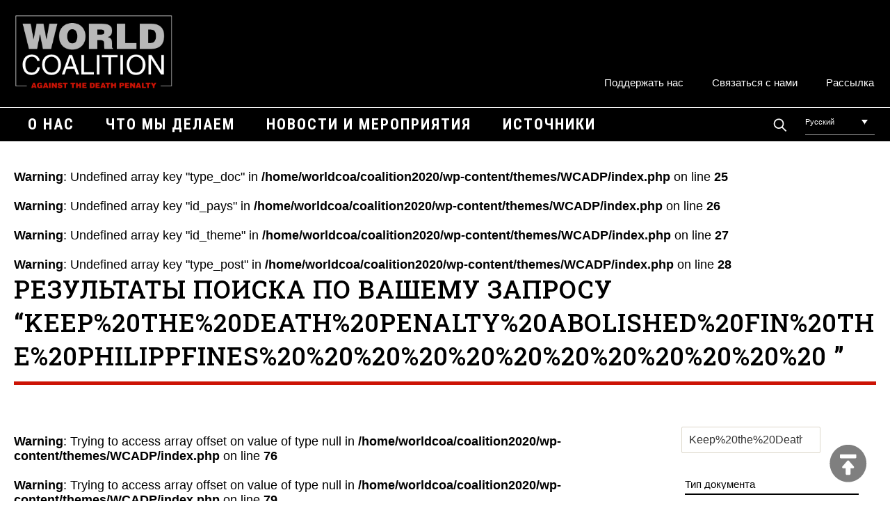

--- FILE ---
content_type: text/html; charset=UTF-8
request_url: https://worldcoalition.org/ru/?s=Keep%2520the%2520Death%2520Penalty%2520Abolished%2520fin%2520the%2520Philippfines%2520%2520%2520%2520%2520%2520%2520%2520%2520%2520%2520%2520+
body_size: 12890
content:
<!DOCTYPE html>

<html class="no-js" lang="ru-RU">

	<head>

		<meta charset="UTF-8">
		<meta name="viewport" content="width=device-width, initial-scale=1.0" >
<!-- Start cookieyes banner -->
	<script id="cookieyes" type="text/javascript" src="https://cdn-cookieyes.com/client_data/227d8e7e946b7eecb7c6b4b0/script.js"></script>
	<!-- End cookieyes banner -->
		<link rel="profile" href="https://gmpg.org/xfn/11">
		<link href="/wp-content/themes/WCADP/style.css" media="all" rel="stylesheet" type="text/css">   

		<meta name='robots' content='noindex, follow' />
<link rel="alternate" hreflang="en" href="https://worldcoalition.org/?s=Keep%2520the%2520Death%2520Penalty%2520Abolished%2520fin%2520the%2520Philippfines%2520%2520%2520%2520%2520%2520%2520%2520%2520%2520%2520%2520+" />
<link rel="alternate" hreflang="fr" href="https://worldcoalition.org/fr/?s=Keep%2520the%2520Death%2520Penalty%2520Abolished%2520fin%2520the%2520Philippfines%2520%2520%2520%2520%2520%2520%2520%2520%2520%2520%2520%2520+" />
<link rel="alternate" hreflang="es" href="https://worldcoalition.org/es/?s=Keep%2520the%2520Death%2520Penalty%2520Abolished%2520fin%2520the%2520Philippfines%2520%2520%2520%2520%2520%2520%2520%2520%2520%2520%2520%2520+" />
<link rel="alternate" hreflang="ar" href="https://worldcoalition.org/ar/?s=Keep%2520the%2520Death%2520Penalty%2520Abolished%2520fin%2520the%2520Philippfines%2520%2520%2520%2520%2520%2520%2520%2520%2520%2520%2520%2520+" />
<link rel="alternate" hreflang="zh-hant" href="https://worldcoalition.org/zh-hant/?s=Keep%2520the%2520Death%2520Penalty%2520Abolished%2520fin%2520the%2520Philippfines%2520%2520%2520%2520%2520%2520%2520%2520%2520%2520%2520%2520+" />
<link rel="alternate" hreflang="fa" href="https://worldcoalition.org/fa/?s=Keep%2520the%2520Death%2520Penalty%2520Abolished%2520fin%2520the%2520Philippfines%2520%2520%2520%2520%2520%2520%2520%2520%2520%2520%2520%2520+" />
<link rel="alternate" hreflang="ru" href="https://worldcoalition.org/ru/?s=Keep%2520the%2520Death%2520Penalty%2520Abolished%2520fin%2520the%2520Philippfines%2520%2520%2520%2520%2520%2520%2520%2520%2520%2520%2520%2520+" />
<link rel="alternate" hreflang="x-default" href="https://worldcoalition.org/?s=Keep%2520the%2520Death%2520Penalty%2520Abolished%2520fin%2520the%2520Philippfines%2520%2520%2520%2520%2520%2520%2520%2520%2520%2520%2520%2520+" />

	<!-- This site is optimized with the Yoast SEO plugin v26.8 - https://yoast.com/product/yoast-seo-wordpress/ -->
	<title>Vous avez cherché Keep%20the%20Death%20Penalty%20Abolished%20fin%20the%20Philippfines%20%20%20%20%20%20%20%20%20%20%20%20  - WCADP</title>
	<meta property="og:locale" content="ru_RU" />
	<meta property="og:type" content="article" />
	<meta property="og:title" content="Vous avez cherché Keep%20the%20Death%20Penalty%20Abolished%20fin%20the%20Philippfines%20%20%20%20%20%20%20%20%20%20%20%20  - WCADP" />
	<meta property="og:url" content="https://worldcoalition.org/ru/search/Keep%20the%20Death%20Penalty%20Abolished%20fin%20the%20Philippfines%20%20%20%20%20%20%20%20%20%20%20%20 /" />
	<meta property="og:site_name" content="WCADP" />
	<meta name="twitter:card" content="summary_large_image" />
	<meta name="twitter:title" content="Vous avez cherché Keep%20the%20Death%20Penalty%20Abolished%20fin%20the%20Philippfines%20%20%20%20%20%20%20%20%20%20%20%20  - WCADP" />
	<script type="application/ld+json" class="yoast-schema-graph">{"@context":"https://schema.org","@graph":[{"@type":["CollectionPage","SearchResultsPage"],"@id":"https://worldcoalition.org/?s=Keep%2520the%2520Death%2520Penalty%2520Abolished%2520fin%2520the%2520Philippfines%2520%2520%2520%2520%2520%2520%2520%2520%2520%2520%2520%2520%20","url":"https://worldcoalition.org/?s=Keep%2520the%2520Death%2520Penalty%2520Abolished%2520fin%2520the%2520Philippfines%2520%2520%2520%2520%2520%2520%2520%2520%2520%2520%2520%2520%20","name":"Vous avez cherché Keep%20the%20Death%20Penalty%20Abolished%20fin%20the%20Philippfines%20%20%20%20%20%20%20%20%20%20%20%20 - WCADP","isPartOf":{"@id":"https://worldcoalition.org/#website"},"breadcrumb":{"@id":"#breadcrumb"},"inLanguage":"ru-RU"},{"@type":"BreadcrumbList","@id":"#breadcrumb","itemListElement":[{"@type":"ListItem","position":1,"name":"Accueil","item":"https://worldcoalition.org/ru/"},{"@type":"ListItem","position":2,"name":"Vous avez cherché Keep%20the%20Death%20Penalty%20Abolished%20fin%20the%20Philippfines%20%20%20%20%20%20%20%20%20%20%20%20"}]},{"@type":"WebSite","@id":"https://worldcoalition.org/#website","url":"https://worldcoalition.org/","name":"WCADP","description":"Uniting all those committed to the universal abolition of the death penalty","publisher":{"@id":"https://worldcoalition.org/#organization"},"potentialAction":[{"@type":"SearchAction","target":{"@type":"EntryPoint","urlTemplate":"https://worldcoalition.org/?s={search_term_string}"},"query-input":{"@type":"PropertyValueSpecification","valueRequired":true,"valueName":"search_term_string"}}],"inLanguage":"ru-RU"},{"@type":"Organization","@id":"https://worldcoalition.org/#organization","name":"WCADP","url":"https://worldcoalition.org/","logo":{"@type":"ImageObject","inLanguage":"ru-RU","@id":"https://worldcoalition.org/#/schema/logo/image/","url":"https://worldcoalition.org/wp-content/uploads/2020/09/logo.png","contentUrl":"https://worldcoalition.org/wp-content/uploads/2020/09/logo.png","width":334,"height":158,"caption":"WCADP"},"image":{"@id":"https://worldcoalition.org/#/schema/logo/image/"}}]}</script>
	<!-- / Yoast SEO plugin. -->


<link rel="alternate" type="application/rss+xml" title="WCADP &raquo; Лента" href="https://worldcoalition.org/ru/feed/" />
<link rel="alternate" type="application/rss+xml" title="WCADP &raquo; Лента комментариев" href="https://worldcoalition.org/ru/comments/feed/" />
<link rel="alternate" type="application/rss+xml" title="WCADP &raquo; Лента результатов поиска &laquo;Keep%20the%20Death%20Penalty%20Abolished%20fin%20the%20Philippfines%20%20%20%20%20%20%20%20%20%20%20%20 &raquo;" href="https://worldcoalition.org/ru/search/Keep%2520the%2520Death%2520Penalty%2520Abolished%2520fin%2520the%2520Philippfines%2520%2520%2520%2520%2520%2520%2520%2520%2520%2520%2520%2520+/feed/rss2/" />
<style id='wp-img-auto-sizes-contain-inline-css'>
img:is([sizes=auto i],[sizes^="auto," i]){contain-intrinsic-size:3000px 1500px}
/*# sourceURL=wp-img-auto-sizes-contain-inline-css */
</style>
<link rel='stylesheet' id='wp-block-library-css' href='https://worldcoalition.org/wp-includes/css/dist/block-library/style.min.css?ver=6.9' media='all' />
<style id='global-styles-inline-css'>
:root{--wp--preset--aspect-ratio--square: 1;--wp--preset--aspect-ratio--4-3: 4/3;--wp--preset--aspect-ratio--3-4: 3/4;--wp--preset--aspect-ratio--3-2: 3/2;--wp--preset--aspect-ratio--2-3: 2/3;--wp--preset--aspect-ratio--16-9: 16/9;--wp--preset--aspect-ratio--9-16: 9/16;--wp--preset--color--black: #000000;--wp--preset--color--cyan-bluish-gray: #abb8c3;--wp--preset--color--white: #ffffff;--wp--preset--color--pale-pink: #f78da7;--wp--preset--color--vivid-red: #cf2e2e;--wp--preset--color--luminous-vivid-orange: #ff6900;--wp--preset--color--luminous-vivid-amber: #fcb900;--wp--preset--color--light-green-cyan: #7bdcb5;--wp--preset--color--vivid-green-cyan: #00d084;--wp--preset--color--pale-cyan-blue: #8ed1fc;--wp--preset--color--vivid-cyan-blue: #0693e3;--wp--preset--color--vivid-purple: #9b51e0;--wp--preset--color--accent: #CC1305;--wp--preset--color--primary: #000000;--wp--preset--color--secondary: #6d6d6d;--wp--preset--color--subtle-background: #dcd7ca;--wp--preset--color--background: #f5efe0;--wp--preset--gradient--vivid-cyan-blue-to-vivid-purple: linear-gradient(135deg,rgb(6,147,227) 0%,rgb(155,81,224) 100%);--wp--preset--gradient--light-green-cyan-to-vivid-green-cyan: linear-gradient(135deg,rgb(122,220,180) 0%,rgb(0,208,130) 100%);--wp--preset--gradient--luminous-vivid-amber-to-luminous-vivid-orange: linear-gradient(135deg,rgb(252,185,0) 0%,rgb(255,105,0) 100%);--wp--preset--gradient--luminous-vivid-orange-to-vivid-red: linear-gradient(135deg,rgb(255,105,0) 0%,rgb(207,46,46) 100%);--wp--preset--gradient--very-light-gray-to-cyan-bluish-gray: linear-gradient(135deg,rgb(238,238,238) 0%,rgb(169,184,195) 100%);--wp--preset--gradient--cool-to-warm-spectrum: linear-gradient(135deg,rgb(74,234,220) 0%,rgb(151,120,209) 20%,rgb(207,42,186) 40%,rgb(238,44,130) 60%,rgb(251,105,98) 80%,rgb(254,248,76) 100%);--wp--preset--gradient--blush-light-purple: linear-gradient(135deg,rgb(255,206,236) 0%,rgb(152,150,240) 100%);--wp--preset--gradient--blush-bordeaux: linear-gradient(135deg,rgb(254,205,165) 0%,rgb(254,45,45) 50%,rgb(107,0,62) 100%);--wp--preset--gradient--luminous-dusk: linear-gradient(135deg,rgb(255,203,112) 0%,rgb(199,81,192) 50%,rgb(65,88,208) 100%);--wp--preset--gradient--pale-ocean: linear-gradient(135deg,rgb(255,245,203) 0%,rgb(182,227,212) 50%,rgb(51,167,181) 100%);--wp--preset--gradient--electric-grass: linear-gradient(135deg,rgb(202,248,128) 0%,rgb(113,206,126) 100%);--wp--preset--gradient--midnight: linear-gradient(135deg,rgb(2,3,129) 0%,rgb(40,116,252) 100%);--wp--preset--font-size--small: 18px;--wp--preset--font-size--medium: 20px;--wp--preset--font-size--large: 26.25px;--wp--preset--font-size--x-large: 42px;--wp--preset--font-size--normal: 21px;--wp--preset--font-size--larger: 32px;--wp--preset--spacing--20: 0.44rem;--wp--preset--spacing--30: 0.67rem;--wp--preset--spacing--40: 1rem;--wp--preset--spacing--50: 1.5rem;--wp--preset--spacing--60: 2.25rem;--wp--preset--spacing--70: 3.38rem;--wp--preset--spacing--80: 5.06rem;--wp--preset--shadow--natural: 6px 6px 9px rgba(0, 0, 0, 0.2);--wp--preset--shadow--deep: 12px 12px 50px rgba(0, 0, 0, 0.4);--wp--preset--shadow--sharp: 6px 6px 0px rgba(0, 0, 0, 0.2);--wp--preset--shadow--outlined: 6px 6px 0px -3px rgb(255, 255, 255), 6px 6px rgb(0, 0, 0);--wp--preset--shadow--crisp: 6px 6px 0px rgb(0, 0, 0);}:where(.is-layout-flex){gap: 0.5em;}:where(.is-layout-grid){gap: 0.5em;}body .is-layout-flex{display: flex;}.is-layout-flex{flex-wrap: wrap;align-items: center;}.is-layout-flex > :is(*, div){margin: 0;}body .is-layout-grid{display: grid;}.is-layout-grid > :is(*, div){margin: 0;}:where(.wp-block-columns.is-layout-flex){gap: 2em;}:where(.wp-block-columns.is-layout-grid){gap: 2em;}:where(.wp-block-post-template.is-layout-flex){gap: 1.25em;}:where(.wp-block-post-template.is-layout-grid){gap: 1.25em;}.has-black-color{color: var(--wp--preset--color--black) !important;}.has-cyan-bluish-gray-color{color: var(--wp--preset--color--cyan-bluish-gray) !important;}.has-white-color{color: var(--wp--preset--color--white) !important;}.has-pale-pink-color{color: var(--wp--preset--color--pale-pink) !important;}.has-vivid-red-color{color: var(--wp--preset--color--vivid-red) !important;}.has-luminous-vivid-orange-color{color: var(--wp--preset--color--luminous-vivid-orange) !important;}.has-luminous-vivid-amber-color{color: var(--wp--preset--color--luminous-vivid-amber) !important;}.has-light-green-cyan-color{color: var(--wp--preset--color--light-green-cyan) !important;}.has-vivid-green-cyan-color{color: var(--wp--preset--color--vivid-green-cyan) !important;}.has-pale-cyan-blue-color{color: var(--wp--preset--color--pale-cyan-blue) !important;}.has-vivid-cyan-blue-color{color: var(--wp--preset--color--vivid-cyan-blue) !important;}.has-vivid-purple-color{color: var(--wp--preset--color--vivid-purple) !important;}.has-black-background-color{background-color: var(--wp--preset--color--black) !important;}.has-cyan-bluish-gray-background-color{background-color: var(--wp--preset--color--cyan-bluish-gray) !important;}.has-white-background-color{background-color: var(--wp--preset--color--white) !important;}.has-pale-pink-background-color{background-color: var(--wp--preset--color--pale-pink) !important;}.has-vivid-red-background-color{background-color: var(--wp--preset--color--vivid-red) !important;}.has-luminous-vivid-orange-background-color{background-color: var(--wp--preset--color--luminous-vivid-orange) !important;}.has-luminous-vivid-amber-background-color{background-color: var(--wp--preset--color--luminous-vivid-amber) !important;}.has-light-green-cyan-background-color{background-color: var(--wp--preset--color--light-green-cyan) !important;}.has-vivid-green-cyan-background-color{background-color: var(--wp--preset--color--vivid-green-cyan) !important;}.has-pale-cyan-blue-background-color{background-color: var(--wp--preset--color--pale-cyan-blue) !important;}.has-vivid-cyan-blue-background-color{background-color: var(--wp--preset--color--vivid-cyan-blue) !important;}.has-vivid-purple-background-color{background-color: var(--wp--preset--color--vivid-purple) !important;}.has-black-border-color{border-color: var(--wp--preset--color--black) !important;}.has-cyan-bluish-gray-border-color{border-color: var(--wp--preset--color--cyan-bluish-gray) !important;}.has-white-border-color{border-color: var(--wp--preset--color--white) !important;}.has-pale-pink-border-color{border-color: var(--wp--preset--color--pale-pink) !important;}.has-vivid-red-border-color{border-color: var(--wp--preset--color--vivid-red) !important;}.has-luminous-vivid-orange-border-color{border-color: var(--wp--preset--color--luminous-vivid-orange) !important;}.has-luminous-vivid-amber-border-color{border-color: var(--wp--preset--color--luminous-vivid-amber) !important;}.has-light-green-cyan-border-color{border-color: var(--wp--preset--color--light-green-cyan) !important;}.has-vivid-green-cyan-border-color{border-color: var(--wp--preset--color--vivid-green-cyan) !important;}.has-pale-cyan-blue-border-color{border-color: var(--wp--preset--color--pale-cyan-blue) !important;}.has-vivid-cyan-blue-border-color{border-color: var(--wp--preset--color--vivid-cyan-blue) !important;}.has-vivid-purple-border-color{border-color: var(--wp--preset--color--vivid-purple) !important;}.has-vivid-cyan-blue-to-vivid-purple-gradient-background{background: var(--wp--preset--gradient--vivid-cyan-blue-to-vivid-purple) !important;}.has-light-green-cyan-to-vivid-green-cyan-gradient-background{background: var(--wp--preset--gradient--light-green-cyan-to-vivid-green-cyan) !important;}.has-luminous-vivid-amber-to-luminous-vivid-orange-gradient-background{background: var(--wp--preset--gradient--luminous-vivid-amber-to-luminous-vivid-orange) !important;}.has-luminous-vivid-orange-to-vivid-red-gradient-background{background: var(--wp--preset--gradient--luminous-vivid-orange-to-vivid-red) !important;}.has-very-light-gray-to-cyan-bluish-gray-gradient-background{background: var(--wp--preset--gradient--very-light-gray-to-cyan-bluish-gray) !important;}.has-cool-to-warm-spectrum-gradient-background{background: var(--wp--preset--gradient--cool-to-warm-spectrum) !important;}.has-blush-light-purple-gradient-background{background: var(--wp--preset--gradient--blush-light-purple) !important;}.has-blush-bordeaux-gradient-background{background: var(--wp--preset--gradient--blush-bordeaux) !important;}.has-luminous-dusk-gradient-background{background: var(--wp--preset--gradient--luminous-dusk) !important;}.has-pale-ocean-gradient-background{background: var(--wp--preset--gradient--pale-ocean) !important;}.has-electric-grass-gradient-background{background: var(--wp--preset--gradient--electric-grass) !important;}.has-midnight-gradient-background{background: var(--wp--preset--gradient--midnight) !important;}.has-small-font-size{font-size: var(--wp--preset--font-size--small) !important;}.has-medium-font-size{font-size: var(--wp--preset--font-size--medium) !important;}.has-large-font-size{font-size: var(--wp--preset--font-size--large) !important;}.has-x-large-font-size{font-size: var(--wp--preset--font-size--x-large) !important;}
/*# sourceURL=global-styles-inline-css */
</style>

<style id='classic-theme-styles-inline-css'>
/*! This file is auto-generated */
.wp-block-button__link{color:#fff;background-color:#32373c;border-radius:9999px;box-shadow:none;text-decoration:none;padding:calc(.667em + 2px) calc(1.333em + 2px);font-size:1.125em}.wp-block-file__button{background:#32373c;color:#fff;text-decoration:none}
/*# sourceURL=/wp-includes/css/classic-themes.min.css */
</style>
<link rel='stylesheet' id='contact-form-7-css' href='https://worldcoalition.org/wp-content/plugins/contact-form-7/includes/css/styles.css?ver=6.1.4' media='all' />
<link rel='stylesheet' id='responsive-lightbox-swipebox-css' href='https://worldcoalition.org/wp-content/plugins/responsive-lightbox/assets/swipebox/swipebox.min.css?ver=1.5.2' media='all' />
<link rel='stylesheet' id='wpml-legacy-dropdown-0-css' href='https://worldcoalition.org/wp-content/plugins/sitepress-multilingual-cms/templates/language-switchers/legacy-dropdown/style.min.css?ver=1' media='all' />
<link rel='stylesheet' id='twentytwenty-style-css' href='https://worldcoalition.org/wp-content/themes/WCADP/style.css?ver=6.9' media='all' />
<style id='twentytwenty-style-inline-css'>
.color-accent,.color-accent-hover:hover,.color-accent-hover:focus,:root .has-accent-color,.has-drop-cap:not(:focus):first-letter,.wp-block-button.is-style-outline,a { color: #CC1305; }blockquote,.border-color-accent,.border-color-accent-hover:hover,.border-color-accent-hover:focus { border-color: #CC1305; }button:not(.toggle),.button,.faux-button,.wp-block-button__link,.wp-block-file .wp-block-file__button,input[type="button"],input[type="reset"],input[type="submit"],.bg-accent,.bg-accent-hover:hover,.bg-accent-hover:focus,:root .has-accent-background-color,.comment-reply-link { background-color: #CC1305; }.fill-children-accent,.fill-children-accent * { fill: #CC1305; }body,.entry-title a,:root .has-primary-color { color: #000000; }:root .has-primary-background-color { background-color: #000000; }cite,figcaption,.wp-caption-text,.post-meta,.entry-content .wp-block-archives li,.entry-content .wp-block-categories li,.entry-content .wp-block-latest-posts li,.wp-block-latest-comments__comment-date,.wp-block-latest-posts__post-date,.wp-block-embed figcaption,.wp-block-image figcaption,.wp-block-pullquote cite,.comment-metadata,.comment-respond .comment-notes,.comment-respond .logged-in-as,.pagination .dots,.entry-content hr:not(.has-background),hr.styled-separator,:root .has-secondary-color { color: #6d6d6d; }:root .has-secondary-background-color { background-color: #6d6d6d; }pre,fieldset,input,textarea,table,table *,hr { border-color: #dcd7ca; }caption,code,code,kbd,samp,.wp-block-table.is-style-stripes tbody tr:nth-child(odd),:root .has-subtle-background-background-color { background-color: #dcd7ca; }.wp-block-table.is-style-stripes { border-bottom-color: #dcd7ca; }.wp-block-latest-posts.is-grid li { border-top-color: #dcd7ca; }:root .has-subtle-background-color { color: #dcd7ca; }body:not(.overlay-header) .primary-menu > li > a,body:not(.overlay-header) .primary-menu > li > .icon,.modal-menu a,.footer-menu a, .footer-widgets a,#site-footer .wp-block-button.is-style-outline,.wp-block-pullquote:before,.singular:not(.overlay-header) .entry-header a,.archive-header a,.header-footer-group .color-accent,.header-footer-group .color-accent-hover:hover { color: #cd2653; }.social-icons a,#site-footer button:not(.toggle),#site-footer .button,#site-footer .faux-button,#site-footer .wp-block-button__link,#site-footer .wp-block-file__button,#site-footer input[type="button"],#site-footer input[type="reset"],#site-footer input[type="submit"] { background-color: #cd2653; }.header-footer-group,body:not(.overlay-header) #site-header .toggle,.menu-modal .toggle { color: #000000; }body:not(.overlay-header) .primary-menu ul { background-color: #000000; }body:not(.overlay-header) .primary-menu > li > ul:after { border-bottom-color: #000000; }body:not(.overlay-header) .primary-menu ul ul:after { border-left-color: #000000; }.site-description,body:not(.overlay-header) .toggle-inner .toggle-text,.widget .post-date,.widget .rss-date,.widget_archive li,.widget_categories li,.widget cite,.widget_pages li,.widget_meta li,.widget_nav_menu li,.powered-by-wordpress,.to-the-top,.singular .entry-header .post-meta,.singular:not(.overlay-header) .entry-header .post-meta a { color: #6d6d6d; }.header-footer-group pre,.header-footer-group fieldset,.header-footer-group input,.header-footer-group textarea,.header-footer-group table,.header-footer-group table *,.footer-nav-widgets-wrapper,#site-footer,.menu-modal nav *,.footer-widgets-outer-wrapper,.footer-top { border-color: #dcd7ca; }.header-footer-group table caption,body:not(.overlay-header) .header-inner .toggle-wrapper::before { background-color: #dcd7ca; }
body,input,textarea,button,.button,.faux-button,.wp-block-button__link,.wp-block-file__button,.has-drop-cap:not(:focus)::first-letter,.has-drop-cap:not(:focus)::first-letter,.entry-content .wp-block-archives,.entry-content .wp-block-categories,.entry-content .wp-block-cover-image,.entry-content .wp-block-latest-comments,.entry-content .wp-block-latest-posts,.entry-content .wp-block-pullquote,.entry-content .wp-block-quote.is-large,.entry-content .wp-block-quote.is-style-large,.entry-content .wp-block-archives *,.entry-content .wp-block-categories *,.entry-content .wp-block-latest-posts *,.entry-content .wp-block-latest-comments *,.entry-content p,.entry-content ol,.entry-content ul,.entry-content dl,.entry-content dt,.entry-content cite,.entry-content figcaption,.entry-content .wp-caption-text,.comment-content p,.comment-content ol,.comment-content ul,.comment-content dl,.comment-content dt,.comment-content cite,.comment-content figcaption,.comment-content .wp-caption-text,.widget_text p,.widget_text ol,.widget_text ul,.widget_text dl,.widget_text dt,.widget-content .rssSummary,.widget-content cite,.widget-content figcaption,.widget-content .wp-caption-text { font-family: 'Helvetica Neue',Helvetica,'Segoe UI',Arial,sans-serif; }
/*# sourceURL=twentytwenty-style-inline-css */
</style>
<link rel='stylesheet' id='twentytwenty-print-style-css' href='https://worldcoalition.org/wp-content/themes/WCADP/print.css?ver=6.9' media='print' />
<script src="https://worldcoalition.org/wp-includes/js/jquery/jquery.min.js?ver=3.7.1" id="jquery-core-js"></script>
<script src="https://worldcoalition.org/wp-includes/js/jquery/jquery-migrate.min.js?ver=3.4.1" id="jquery-migrate-js"></script>
<script src="https://worldcoalition.org/wp-content/plugins/responsive-lightbox/assets/dompurify/purify.min.js?ver=3.3.1" id="dompurify-js"></script>
<script id="responsive-lightbox-sanitizer-js-before">
window.RLG = window.RLG || {}; window.RLG.sanitizeAllowedHosts = ["youtube.com","www.youtube.com","youtu.be","vimeo.com","player.vimeo.com"];
//# sourceURL=responsive-lightbox-sanitizer-js-before
</script>
<script src="https://worldcoalition.org/wp-content/plugins/responsive-lightbox/js/sanitizer.js?ver=2.6.1" id="responsive-lightbox-sanitizer-js"></script>
<script src="https://worldcoalition.org/wp-content/plugins/responsive-lightbox/assets/swipebox/jquery.swipebox.min.js?ver=1.5.2" id="responsive-lightbox-swipebox-js"></script>
<script src="https://worldcoalition.org/wp-includes/js/underscore.min.js?ver=1.13.7" id="underscore-js"></script>
<script src="https://worldcoalition.org/wp-content/plugins/responsive-lightbox/assets/infinitescroll/infinite-scroll.pkgd.min.js?ver=4.0.1" id="responsive-lightbox-infinite-scroll-js"></script>
<script id="responsive-lightbox-js-before">
var rlArgs = {"script":"swipebox","selector":"lightbox","customEvents":"","activeGalleries":true,"animation":true,"hideCloseButtonOnMobile":false,"removeBarsOnMobile":false,"hideBars":true,"hideBarsDelay":5000,"videoMaxWidth":1080,"useSVG":true,"loopAtEnd":false,"woocommerce_gallery":false,"ajaxurl":"https:\/\/worldcoalition.org\/wp-admin\/admin-ajax.php","nonce":"4967d27007","preview":false,"postId":0,"scriptExtension":false};

//# sourceURL=responsive-lightbox-js-before
</script>
<script src="https://worldcoalition.org/wp-content/plugins/responsive-lightbox/js/front.js?ver=2.6.1" id="responsive-lightbox-js"></script>
<script src="https://worldcoalition.org/wp-content/plugins/sitepress-multilingual-cms/templates/language-switchers/legacy-dropdown/script.min.js?ver=1" id="wpml-legacy-dropdown-0-js"></script>
<script src="https://worldcoalition.org/wp-content/themes/WCADP/assets/js/index.js?ver=6.9" id="twentytwenty-js-js" async></script>
<link rel="https://api.w.org/" href="https://worldcoalition.org/ru/wp-json/" /><link rel="EditURI" type="application/rsd+xml" title="RSD" href="https://worldcoalition.org/xmlrpc.php?rsd" />
<meta name="generator" content="WordPress 6.9" />
<meta name="generator" content="WPML ver:4.8.6 stt:5,61,1,4,17,45,2;" />

		<!-- GA Google Analytics @ https://m0n.co/ga -->
		<script async src="https://www.googletagmanager.com/gtag/js?id=G-9QB3L52ZST"></script>
		<script>
			window.dataLayer = window.dataLayer || [];
			function gtag(){dataLayer.push(arguments);}
			gtag('js', new Date());
			gtag('config', 'G-9QB3L52ZST');
		</script>

		<script>document.documentElement.className = document.documentElement.className.replace( 'no-js', 'js' );</script>
	<link rel="icon" href="https://worldcoalition.org/wp-content/uploads/2021/04/cropped-favicon-32x32.png" sizes="32x32" />
<link rel="icon" href="https://worldcoalition.org/wp-content/uploads/2021/04/cropped-favicon-192x192.png" sizes="192x192" />
<link rel="apple-touch-icon" href="https://worldcoalition.org/wp-content/uploads/2021/04/cropped-favicon-180x180.png" />
<meta name="msapplication-TileImage" content="https://worldcoalition.org/wp-content/uploads/2021/04/cropped-favicon-270x270.png" />
		
	</head>

	<body class="search search-no-results wp-custom-logo wp-embed-responsive wp-theme-WCADP enable-search-modal has-no-pagination not-showing-comments show-avatars footer-top-hidden">
<A NAME="hautdepage"></a>
		<a class="skip-link screen-reader-text" href="#site-content">Перейти к содержимому</a>
		<header id="site-header" class="header-footer-group" role="banner">
			<div class=centrer>
				<a href="https://worldcoalition.org/ru/" class="custom-logo-link" rel="home"><img width="334" height="158" src="https://worldcoalition.org/wp-content/uploads/2020/09/logo.png" class="custom-logo" alt="WCADP" decoding="async" fetchpriority="high" srcset="https://worldcoalition.org/wp-content/uploads/2020/09/logo.png 334w, https://worldcoalition.org/wp-content/uploads/2020/09/logo-300x142.png 300w" sizes="(max-width: 334px) 100vw, 334px" /></a><div class=nettoyeur></div><div class="menu-secondaire-russe-container"><ul id="menu-secondaire-russe" class="menu_secondaire"><li id="menu-item-10685" class="menu-item menu-item-type-post_type menu-item-object-page menu-item-10685"><a href="https://worldcoalition.org/ru/%d0%bf%d0%be%d0%b4%d0%b4%d0%b5%d1%80%d0%b6%d0%b0%d1%82%d1%8c-%d0%bd%d0%b0%d1%81/">Поддержать нас</a></li>
<li id="menu-item-10678" class="menu-item menu-item-type-post_type menu-item-object-page menu-item-10678"><a href="https://worldcoalition.org/ru/%d0%be-%d0%bd%d0%b0%d1%81/%d1%81%d0%b2%d1%8f%d0%b7%d0%b0%d1%82%d1%8c%d1%81%d1%8f-%d1%81-%d0%bd%d0%b0%d0%bc%d0%b8/">Связаться с нами</a></li>
<li id="menu-item-10679" class="menu-item menu-item-type-post_type menu-item-object-page menu-item-10679"><a href="https://worldcoalition.org/ru/%d1%81%d1%82%d0%b0%d1%82%d1%8c%d0%b8-2/%d1%80%d0%b0%d1%81%d1%81%d1%8b%d0%bb%d0%ba%d0%b0/">Рассылка</a></li>
</ul></div>
				<A id=btmenu>
				  menu				</a>
			</div>

			<div class=barre_menu></div>
			<div class="centrer">

							<nav class="menu_primaire" aria-label="Горизонтальное" role="navigation">

								<ul class="reset-list-style">

								<li id="menu-item-9521" class="menu-item menu-item-type-custom menu-item-object-custom menu-item-has-children menu-item-9521"><a>О нас</a>
<ul class="sub-menu">
	<li id="menu-item-9522" class="menu-item menu-item-type-post_type menu-item-object-page menu-item-9522"><a href="https://worldcoalition.org/ru/%d0%be-%d0%bd%d0%b0%d1%81/%d0%be%d1%80%d0%b3%d0%b0%d0%bd%d0%b8%d0%b7%d0%b0%d1%86%d0%b8%d0%b8-%d1%87%d0%bb%d0%b5%d0%bd%d1%8b-%d0%ba%d0%be%d0%b0%d0%bb%d0%b8%d1%86%d0%b8%d0%b8/">Организации-члены Коалиции</a></li>
	<li id="menu-item-9523" class="menu-item menu-item-type-post_type menu-item-object-page menu-item-9523"><a href="https://worldcoalition.org/ru/%d0%be-%d0%bd%d0%b0%d1%81/%d0%bf%d1%80%d0%b5%d0%b7%d0%b5%d0%bd%d1%82%d0%b0%d1%86%d0%b8%d1%8f-%d0%b8-%d0%b8%d1%81%d1%82%d0%be%d1%80%d0%b8%d1%8f/">Презентация и история</a></li>
	<li id="menu-item-9524" class="menu-item menu-item-type-post_type menu-item-object-page menu-item-9524"><a href="https://worldcoalition.org/ru/%d0%be-%d0%bd%d0%b0%d1%81/%d1%81%d1%82%d0%b0%d1%82%d1%8c-%d1%87%d0%bb%d0%b5%d0%bd%d0%be%d0%bc/">Стать членом</a></li>
	<li id="menu-item-9525" class="menu-item menu-item-type-post_type menu-item-object-page menu-item-9525"><a href="https://worldcoalition.org/ru/%d0%be-%d0%bd%d0%b0%d1%81/%d0%b2%d0%b0%d0%ba%d0%b0%d0%bd%d1%81%d0%b8%d0%b8/">Вакансии</a></li>
</ul>
</li>
<li id="menu-item-9528" class="menu-item menu-item-type-custom menu-item-object-custom menu-item-has-children menu-item-9528"><a>Что мы делаем</a>
<ul class="sub-menu">
	<li id="menu-item-9710" class="menu-item menu-item-type-post_type menu-item-object-campagne menu-item-9710"><a href="https://worldcoalition.org/ru/campagne/%d0%ba%d0%b0%d0%bc%d0%bf%d0%b0%d0%bd%d0%b8%d1%8f-%d0%b2%d1%81%d0%b5%d0%bc%d0%b8%d1%80%d0%bd%d0%be%d0%b9-%d0%ba%d0%be%d0%b0%d0%bb%d0%b8%d1%86%d0%b8%d0%b8-%d0%bf%d0%be-%d0%bf%d0%be%d0%b4%d0%b4%d0%b5/">Еще один шаг: Ратификация протоколов об отмене</a></li>
	<li id="menu-item-26187" class="menu-item menu-item-type-post_type menu-item-object-campagne menu-item-26187"><a href="https://worldcoalition.org/ru/campagne/22%d0%b9-%d0%b2%d1%81%d0%b5%d0%bc%d0%b8%d1%80%d0%bd%d1%8b%d0%b9-%d0%b4%d0%b5%d0%bd%d1%8c-%d0%bf%d1%80%d0%be%d1%82%d0%b8%d0%b2-%d1%81%d0%bc%d0%b5%d1%80%d1%82%d0%bd%d0%be%d0%b9-%d0%ba%d0%b0%d0%b7%d0%bd/">22й Всемирный день против смертной казни</a></li>
</ul>
</li>
<li id="menu-item-9527" class="menu-item menu-item-type-custom menu-item-object-custom menu-item-has-children menu-item-9527"><a>Новости и мероприятия</a>
<ul class="sub-menu">
	<li id="menu-item-18724" class="menu-item menu-item-type-post_type menu-item-object-page menu-item-18724"><a href="https://worldcoalition.org/ru/%d1%81%d1%82%d0%b0%d1%82%d1%8c%d0%b8-2/">Статьи</a></li>
	<li id="menu-item-9531" class="menu-item menu-item-type-post_type menu-item-object-page menu-item-9531"><a href="https://worldcoalition.org/ru/%d1%81%d0%b5%d1%82%d1%8c/">Сеть</a></li>
</ul>
</li>
<li id="menu-item-9532" class="menu-item menu-item-type-custom menu-item-object-custom menu-item-has-children menu-item-9532"><a>Источники</a>
<ul class="sub-menu">
	<li id="menu-item-9533" class="menu-item menu-item-type-post_type menu-item-object-page menu-item-9533"><a href="https://worldcoalition.org/ru/%d0%b8%d0%bd%d1%84%d0%be%d1%80%d0%bc%d0%b0%d1%86%d0%b8%d1%8f-%d0%be-%d1%81%d0%b8%d1%82%d1%83%d0%b0%d1%86%d0%b8%d0%b8-%d1%81-%d0%bf%d1%80%d0%b8%d0%bc%d0%b5%d0%bd%d0%b5%d0%bd%d0%b8%d0%b5%d0%bc-%d1%81/%d0%b8%d0%bd%d1%84%d0%be%d1%80%d0%bc%d0%b0%d1%86%d0%b8%d1%8f-%d0%be-%d1%81%d0%b8%d1%82%d1%83%d0%b0%d1%86%d0%b8%d0%b8-%d1%81-%d0%bf%d1%80%d0%b8%d0%bc%d0%b5%d0%bd%d0%b5%d0%bd%d0%b8%d0%b5%d0%bc-%d1%81-2/">Информация о ситуации с применением смертной казни во всем мире</a></li>
	<li id="menu-item-9534" class="menu-item menu-item-type-post_type menu-item-object-page menu-item-9534"><a href="https://worldcoalition.org/ru/%d0%b8%d0%bd%d1%84%d0%be%d1%80%d0%bc%d0%b0%d1%86%d0%b8%d1%8f-%d0%be-%d1%81%d0%b8%d1%82%d1%83%d0%b0%d1%86%d0%b8%d0%b8-%d1%81-%d0%bf%d1%80%d0%b8%d0%bc%d0%b5%d0%bd%d0%b5%d0%bd%d0%b8%d0%b5%d0%bc-%d1%81/%d0%b1%d0%b8%d0%b1%d0%bb%d0%b8%d0%be%d1%82%d0%b5%d0%ba%d0%b0/">Библиотека</a></li>
</ul>
</li>

								</ul>

							</nav><!-- .primary-menu-wrapper -->

						<div class="outils_header">
						
						
						<form id="formulaire_recherche" action="/ru"  class="formulaire_recherche" >
						<input type=text name="s" placeholder="votre_recherche" style="width: 180px;height: 30px;border-radius: 0;"><input type=submit value="ok" style="height: 30px;background:white !important;color:black !important;border-left:3px solid black;border-radius: 0;"></form>
							<A HREF="https://worldcoalition.org/ru/recherche-ru/"><img src='/wp-content/themes/WCADP/assets/images/loupe.png' id=recherche  style="cursor:pointer;"></a>
						<li id="icl_lang_sel_widget-2" class="widget widget_icl_lang_sel_widget">
<div
	 class="wpml-ls-sidebars-menu_langue wpml-ls wpml-ls-legacy-dropdown js-wpml-ls-legacy-dropdown">
	<ul role="menu">

		<li role="none" tabindex="0" class="wpml-ls-slot-menu_langue wpml-ls-item wpml-ls-item-ru wpml-ls-current-language wpml-ls-last-item wpml-ls-item-legacy-dropdown">
			<a href="#" class="js-wpml-ls-item-toggle wpml-ls-item-toggle" role="menuitem" title="Переключиться на Русский">
                <span class="wpml-ls-native" role="menuitem">Русский</span></a>

			<ul class="wpml-ls-sub-menu" role="menu">
				
					<li class="wpml-ls-slot-menu_langue wpml-ls-item wpml-ls-item-en wpml-ls-first-item" role="none">
						<a href="https://worldcoalition.org/?s=Keep%2520the%2520Death%2520Penalty%2520Abolished%2520fin%2520the%2520Philippfines%2520%2520%2520%2520%2520%2520%2520%2520%2520%2520%2520%2520+" class="wpml-ls-link" role="menuitem" aria-label="Переключиться на English" title="Переключиться на English">
                            <span class="wpml-ls-native" lang="en">English</span></a>
					</li>

				
					<li class="wpml-ls-slot-menu_langue wpml-ls-item wpml-ls-item-fr" role="none">
						<a href="https://worldcoalition.org/fr/?s=Keep%2520the%2520Death%2520Penalty%2520Abolished%2520fin%2520the%2520Philippfines%2520%2520%2520%2520%2520%2520%2520%2520%2520%2520%2520%2520+" class="wpml-ls-link" role="menuitem" aria-label="Переключиться на Français" title="Переключиться на Français">
                            <span class="wpml-ls-native" lang="fr">Français</span></a>
					</li>

				
					<li class="wpml-ls-slot-menu_langue wpml-ls-item wpml-ls-item-es" role="none">
						<a href="https://worldcoalition.org/es/?s=Keep%2520the%2520Death%2520Penalty%2520Abolished%2520fin%2520the%2520Philippfines%2520%2520%2520%2520%2520%2520%2520%2520%2520%2520%2520%2520+" class="wpml-ls-link" role="menuitem" aria-label="Переключиться на Español" title="Переключиться на Español">
                            <span class="wpml-ls-native" lang="es">Español</span></a>
					</li>

				
					<li class="wpml-ls-slot-menu_langue wpml-ls-item wpml-ls-item-ar" role="none">
						<a href="https://worldcoalition.org/ar/?s=Keep%2520the%2520Death%2520Penalty%2520Abolished%2520fin%2520the%2520Philippfines%2520%2520%2520%2520%2520%2520%2520%2520%2520%2520%2520%2520+" class="wpml-ls-link" role="menuitem" aria-label="Переключиться на العربية" title="Переключиться на العربية">
                            <span class="wpml-ls-native" lang="ar">العربية</span></a>
					</li>

				
					<li class="wpml-ls-slot-menu_langue wpml-ls-item wpml-ls-item-zh-hant" role="none">
						<a href="https://worldcoalition.org/zh-hant/?s=Keep%2520the%2520Death%2520Penalty%2520Abolished%2520fin%2520the%2520Philippfines%2520%2520%2520%2520%2520%2520%2520%2520%2520%2520%2520%2520+" class="wpml-ls-link" role="menuitem" aria-label="Переключиться на 繁體中文" title="Переключиться на 繁體中文">
                            <span class="wpml-ls-native" lang="zh-hant">繁體中文</span></a>
					</li>

				
					<li class="wpml-ls-slot-menu_langue wpml-ls-item wpml-ls-item-fa" role="none">
						<a href="https://worldcoalition.org/fa/?s=Keep%2520the%2520Death%2520Penalty%2520Abolished%2520fin%2520the%2520Philippfines%2520%2520%2520%2520%2520%2520%2520%2520%2520%2520%2520%2520+" class="wpml-ls-link" role="menuitem" aria-label="Переключиться на فارسی" title="Переключиться на فارسی">
                            <span class="wpml-ls-native" lang="fa">فارسی</span></a>
					</li>

							</ul>

		</li>

	</ul>
</div>
</li>

						</div>
			</div>
		</header><!-- #site-header -->

		
<div class="menu-modal cover-modal header-footer-group" data-modal-target-string=".menu-modal">
			<div style="text-align:right;float:right;width:100%;border-bottom:1px solid #777777;padding:0 0 10px 0;">	
<form id="formulaire_recherche_modal" class="formulaire_recherche" action="/"><input type=text name="s" placeholder="search" style="width: 180px;height: 30px;border-radius: 0;"><input type=submit value="ok" style="height: 30px;background:white !important;color:black !important;border-left:3px solid black;border-radius: 0;"></form>
							<img src='/wp-content/themes/WCADP/assets/images/loupe.png' id=recherche onclick="jQuery('#formulaire_recherche_modal').toggleClass('recherche_ouvert')" style="cursor:pointer;position:relative;top:19px;">			
			
				<li id="icl_lang_sel_widget-2" class="widget widget_icl_lang_sel_widget">
<div
	 class="wpml-ls-sidebars-menu_langue wpml-ls wpml-ls-legacy-dropdown js-wpml-ls-legacy-dropdown">
	<ul role="menu">

		<li role="none" tabindex="0" class="wpml-ls-slot-menu_langue wpml-ls-item wpml-ls-item-ru wpml-ls-current-language wpml-ls-last-item wpml-ls-item-legacy-dropdown">
			<a href="#" class="js-wpml-ls-item-toggle wpml-ls-item-toggle" role="menuitem" title="Переключиться на Русский">
                <span class="wpml-ls-native" role="menuitem">Русский</span></a>

			<ul class="wpml-ls-sub-menu" role="menu">
				
					<li class="wpml-ls-slot-menu_langue wpml-ls-item wpml-ls-item-en wpml-ls-first-item" role="none">
						<a href="https://worldcoalition.org/?s=Keep%2520the%2520Death%2520Penalty%2520Abolished%2520fin%2520the%2520Philippfines%2520%2520%2520%2520%2520%2520%2520%2520%2520%2520%2520%2520+" class="wpml-ls-link" role="menuitem" aria-label="Переключиться на English" title="Переключиться на English">
                            <span class="wpml-ls-native" lang="en">English</span></a>
					</li>

				
					<li class="wpml-ls-slot-menu_langue wpml-ls-item wpml-ls-item-fr" role="none">
						<a href="https://worldcoalition.org/fr/?s=Keep%2520the%2520Death%2520Penalty%2520Abolished%2520fin%2520the%2520Philippfines%2520%2520%2520%2520%2520%2520%2520%2520%2520%2520%2520%2520+" class="wpml-ls-link" role="menuitem" aria-label="Переключиться на Français" title="Переключиться на Français">
                            <span class="wpml-ls-native" lang="fr">Français</span></a>
					</li>

				
					<li class="wpml-ls-slot-menu_langue wpml-ls-item wpml-ls-item-es" role="none">
						<a href="https://worldcoalition.org/es/?s=Keep%2520the%2520Death%2520Penalty%2520Abolished%2520fin%2520the%2520Philippfines%2520%2520%2520%2520%2520%2520%2520%2520%2520%2520%2520%2520+" class="wpml-ls-link" role="menuitem" aria-label="Переключиться на Español" title="Переключиться на Español">
                            <span class="wpml-ls-native" lang="es">Español</span></a>
					</li>

				
					<li class="wpml-ls-slot-menu_langue wpml-ls-item wpml-ls-item-ar" role="none">
						<a href="https://worldcoalition.org/ar/?s=Keep%2520the%2520Death%2520Penalty%2520Abolished%2520fin%2520the%2520Philippfines%2520%2520%2520%2520%2520%2520%2520%2520%2520%2520%2520%2520+" class="wpml-ls-link" role="menuitem" aria-label="Переключиться на العربية" title="Переключиться на العربية">
                            <span class="wpml-ls-native" lang="ar">العربية</span></a>
					</li>

				
					<li class="wpml-ls-slot-menu_langue wpml-ls-item wpml-ls-item-zh-hant" role="none">
						<a href="https://worldcoalition.org/zh-hant/?s=Keep%2520the%2520Death%2520Penalty%2520Abolished%2520fin%2520the%2520Philippfines%2520%2520%2520%2520%2520%2520%2520%2520%2520%2520%2520%2520+" class="wpml-ls-link" role="menuitem" aria-label="Переключиться на 繁體中文" title="Переключиться на 繁體中文">
                            <span class="wpml-ls-native" lang="zh-hant">繁體中文</span></a>
					</li>

				
					<li class="wpml-ls-slot-menu_langue wpml-ls-item wpml-ls-item-fa" role="none">
						<a href="https://worldcoalition.org/fa/?s=Keep%2520the%2520Death%2520Penalty%2520Abolished%2520fin%2520the%2520Philippfines%2520%2520%2520%2520%2520%2520%2520%2520%2520%2520%2520%2520+" class="wpml-ls-link" role="menuitem" aria-label="Переключиться на فارسی" title="Переключиться на فارسی">
                            <span class="wpml-ls-native" lang="fa">فارسی</span></a>
					</li>

							</ul>

		</li>

	</ul>
</div>
</li>
			</div><div class=nettoyeur></div>
					<nav class="expanded-menu<br />
<b>Warning</b>:  Undefined variable $expanded_nav_classes in <b>/home/worldcoa/coalition2020/wp-content/themes/WCADP/template-parts/modal-menu.php</b> on line <b>19</b><br />
" aria-label="Развернуто" role="navigation">

						<ul class="modal-menu reset-list-style">
							<li class="menu-item menu-item-type-custom menu-item-object-custom menu-item-has-children menu-item-9521"><div class="ancestor-wrapper"><a>О нас</a><button class="toggle sub-menu-toggle fill-children-current-color" data-toggle-target=".menu-modal .menu-item-9521 > .sub-menu" data-toggle-type="slidetoggle" data-toggle-duration="250" aria-expanded="false"><span class="screen-reader-text">Показывать подменю</span><svg class="svg-icon" aria-hidden="true" role="img" focusable="false" xmlns="http://www.w3.org/2000/svg" width="20" height="12" viewBox="0 0 20 12"><polygon fill="" fill-rule="evenodd" points="1319.899 365.778 1327.678 358 1329.799 360.121 1319.899 370.021 1310 360.121 1312.121 358" transform="translate(-1310 -358)" /></svg></button></div><!-- .ancestor-wrapper -->
<ul class="sub-menu">
	<li class="menu-item menu-item-type-post_type menu-item-object-page menu-item-9522"><div class="ancestor-wrapper"><a href="https://worldcoalition.org/ru/%d0%be-%d0%bd%d0%b0%d1%81/%d0%be%d1%80%d0%b3%d0%b0%d0%bd%d0%b8%d0%b7%d0%b0%d1%86%d0%b8%d0%b8-%d1%87%d0%bb%d0%b5%d0%bd%d1%8b-%d0%ba%d0%be%d0%b0%d0%bb%d0%b8%d1%86%d0%b8%d0%b8/">Организации-члены Коалиции</a></div><!-- .ancestor-wrapper --></li>
	<li class="menu-item menu-item-type-post_type menu-item-object-page menu-item-9523"><div class="ancestor-wrapper"><a href="https://worldcoalition.org/ru/%d0%be-%d0%bd%d0%b0%d1%81/%d0%bf%d1%80%d0%b5%d0%b7%d0%b5%d0%bd%d1%82%d0%b0%d1%86%d0%b8%d1%8f-%d0%b8-%d0%b8%d1%81%d1%82%d0%be%d1%80%d0%b8%d1%8f/">Презентация и история</a></div><!-- .ancestor-wrapper --></li>
	<li class="menu-item menu-item-type-post_type menu-item-object-page menu-item-9524"><div class="ancestor-wrapper"><a href="https://worldcoalition.org/ru/%d0%be-%d0%bd%d0%b0%d1%81/%d1%81%d1%82%d0%b0%d1%82%d1%8c-%d1%87%d0%bb%d0%b5%d0%bd%d0%be%d0%bc/">Стать членом</a></div><!-- .ancestor-wrapper --></li>
	<li class="menu-item menu-item-type-post_type menu-item-object-page menu-item-9525"><div class="ancestor-wrapper"><a href="https://worldcoalition.org/ru/%d0%be-%d0%bd%d0%b0%d1%81/%d0%b2%d0%b0%d0%ba%d0%b0%d0%bd%d1%81%d0%b8%d0%b8/">Вакансии</a></div><!-- .ancestor-wrapper --></li>
</ul>
</li>
<li class="menu-item menu-item-type-custom menu-item-object-custom menu-item-has-children menu-item-9528"><div class="ancestor-wrapper"><a>Что мы делаем</a><button class="toggle sub-menu-toggle fill-children-current-color" data-toggle-target=".menu-modal .menu-item-9528 > .sub-menu" data-toggle-type="slidetoggle" data-toggle-duration="250" aria-expanded="false"><span class="screen-reader-text">Показывать подменю</span><svg class="svg-icon" aria-hidden="true" role="img" focusable="false" xmlns="http://www.w3.org/2000/svg" width="20" height="12" viewBox="0 0 20 12"><polygon fill="" fill-rule="evenodd" points="1319.899 365.778 1327.678 358 1329.799 360.121 1319.899 370.021 1310 360.121 1312.121 358" transform="translate(-1310 -358)" /></svg></button></div><!-- .ancestor-wrapper -->
<ul class="sub-menu">
	<li class="menu-item menu-item-type-post_type menu-item-object-campagne menu-item-9710"><div class="ancestor-wrapper"><a href="https://worldcoalition.org/ru/campagne/%d0%ba%d0%b0%d0%bc%d0%bf%d0%b0%d0%bd%d0%b8%d1%8f-%d0%b2%d1%81%d0%b5%d0%bc%d0%b8%d1%80%d0%bd%d0%be%d0%b9-%d0%ba%d0%be%d0%b0%d0%bb%d0%b8%d1%86%d0%b8%d0%b8-%d0%bf%d0%be-%d0%bf%d0%be%d0%b4%d0%b4%d0%b5/">Еще один шаг: Ратификация протоколов об отмене</a></div><!-- .ancestor-wrapper --></li>
	<li class="menu-item menu-item-type-post_type menu-item-object-campagne menu-item-26187"><div class="ancestor-wrapper"><a href="https://worldcoalition.org/ru/campagne/22%d0%b9-%d0%b2%d1%81%d0%b5%d0%bc%d0%b8%d1%80%d0%bd%d1%8b%d0%b9-%d0%b4%d0%b5%d0%bd%d1%8c-%d0%bf%d1%80%d0%be%d1%82%d0%b8%d0%b2-%d1%81%d0%bc%d0%b5%d1%80%d1%82%d0%bd%d0%be%d0%b9-%d0%ba%d0%b0%d0%b7%d0%bd/">22й Всемирный день против смертной казни</a></div><!-- .ancestor-wrapper --></li>
</ul>
</li>
<li class="menu-item menu-item-type-custom menu-item-object-custom menu-item-has-children menu-item-9527"><div class="ancestor-wrapper"><a>Новости и мероприятия</a><button class="toggle sub-menu-toggle fill-children-current-color" data-toggle-target=".menu-modal .menu-item-9527 > .sub-menu" data-toggle-type="slidetoggle" data-toggle-duration="250" aria-expanded="false"><span class="screen-reader-text">Показывать подменю</span><svg class="svg-icon" aria-hidden="true" role="img" focusable="false" xmlns="http://www.w3.org/2000/svg" width="20" height="12" viewBox="0 0 20 12"><polygon fill="" fill-rule="evenodd" points="1319.899 365.778 1327.678 358 1329.799 360.121 1319.899 370.021 1310 360.121 1312.121 358" transform="translate(-1310 -358)" /></svg></button></div><!-- .ancestor-wrapper -->
<ul class="sub-menu">
	<li class="menu-item menu-item-type-post_type menu-item-object-page menu-item-18724"><div class="ancestor-wrapper"><a href="https://worldcoalition.org/ru/%d1%81%d1%82%d0%b0%d1%82%d1%8c%d0%b8-2/">Статьи</a></div><!-- .ancestor-wrapper --></li>
	<li class="menu-item menu-item-type-post_type menu-item-object-page menu-item-9531"><div class="ancestor-wrapper"><a href="https://worldcoalition.org/ru/%d1%81%d0%b5%d1%82%d1%8c/">Сеть</a></div><!-- .ancestor-wrapper --></li>
</ul>
</li>
<li class="menu-item menu-item-type-custom menu-item-object-custom menu-item-has-children menu-item-9532"><div class="ancestor-wrapper"><a>Источники</a><button class="toggle sub-menu-toggle fill-children-current-color" data-toggle-target=".menu-modal .menu-item-9532 > .sub-menu" data-toggle-type="slidetoggle" data-toggle-duration="250" aria-expanded="false"><span class="screen-reader-text">Показывать подменю</span><svg class="svg-icon" aria-hidden="true" role="img" focusable="false" xmlns="http://www.w3.org/2000/svg" width="20" height="12" viewBox="0 0 20 12"><polygon fill="" fill-rule="evenodd" points="1319.899 365.778 1327.678 358 1329.799 360.121 1319.899 370.021 1310 360.121 1312.121 358" transform="translate(-1310 -358)" /></svg></button></div><!-- .ancestor-wrapper -->
<ul class="sub-menu">
	<li class="menu-item menu-item-type-post_type menu-item-object-page menu-item-9533"><div class="ancestor-wrapper"><a href="https://worldcoalition.org/ru/%d0%b8%d0%bd%d1%84%d0%be%d1%80%d0%bc%d0%b0%d1%86%d0%b8%d1%8f-%d0%be-%d1%81%d0%b8%d1%82%d1%83%d0%b0%d1%86%d0%b8%d0%b8-%d1%81-%d0%bf%d1%80%d0%b8%d0%bc%d0%b5%d0%bd%d0%b5%d0%bd%d0%b8%d0%b5%d0%bc-%d1%81/%d0%b8%d0%bd%d1%84%d0%be%d1%80%d0%bc%d0%b0%d1%86%d0%b8%d1%8f-%d0%be-%d1%81%d0%b8%d1%82%d1%83%d0%b0%d1%86%d0%b8%d0%b8-%d1%81-%d0%bf%d1%80%d0%b8%d0%bc%d0%b5%d0%bd%d0%b5%d0%bd%d0%b8%d0%b5%d0%bc-%d1%81-2/">Информация о ситуации с применением смертной казни во всем мире</a></div><!-- .ancestor-wrapper --></li>
	<li class="menu-item menu-item-type-post_type menu-item-object-page menu-item-9534"><div class="ancestor-wrapper"><a href="https://worldcoalition.org/ru/%d0%b8%d0%bd%d1%84%d0%be%d1%80%d0%bc%d0%b0%d1%86%d0%b8%d1%8f-%d0%be-%d1%81%d0%b8%d1%82%d1%83%d0%b0%d1%86%d0%b8%d0%b8-%d1%81-%d0%bf%d1%80%d0%b8%d0%bc%d0%b5%d0%bd%d0%b5%d0%bd%d0%b8%d0%b5%d0%bc-%d1%81/%d0%b1%d0%b8%d0%b1%d0%bb%d0%b8%d0%be%d1%82%d0%b5%d0%ba%d0%b0/">Библиотека</a></div><!-- .ancestor-wrapper --></li>
</ul>
</li>
						</ul>
					</nav>
					<br>
			
		<div class="menu-secondaire-russe-container"><ul id="menu-secondaire-russe-1" class="menu_secondaire"><li class="menu-item menu-item-type-post_type menu-item-object-page menu-item-10685"><a href="https://worldcoalition.org/ru/%d0%bf%d0%be%d0%b4%d0%b4%d0%b5%d1%80%d0%b6%d0%b0%d1%82%d1%8c-%d0%bd%d0%b0%d1%81/">Поддержать нас</a></li>
<li class="menu-item menu-item-type-post_type menu-item-object-page menu-item-10678"><a href="https://worldcoalition.org/ru/%d0%be-%d0%bd%d0%b0%d1%81/%d1%81%d0%b2%d1%8f%d0%b7%d0%b0%d1%82%d1%8c%d1%81%d1%8f-%d1%81-%d0%bd%d0%b0%d0%bc%d0%b8/">Связаться с нами</a></li>
<li class="menu-item menu-item-type-post_type menu-item-object-page menu-item-10679"><a href="https://worldcoalition.org/ru/%d1%81%d1%82%d0%b0%d1%82%d1%8c%d0%b8-2/%d1%80%d0%b0%d1%81%d1%81%d1%8b%d0%bb%d0%ba%d0%b0/">Рассылка</a></li>
</ul></div>	
			</div>						
</div><!-- .menu-modal -->

<main id="site-content" role="main">
<div class=centrer style="background:white;">
<br />
<b>Warning</b>:  Undefined array key "type_doc" in <b>/home/worldcoa/coalition2020/wp-content/themes/WCADP/index.php</b> on line <b>25</b><br />
<br />
<b>Warning</b>:  Undefined array key "id_pays" in <b>/home/worldcoa/coalition2020/wp-content/themes/WCADP/index.php</b> on line <b>26</b><br />
<br />
<b>Warning</b>:  Undefined array key "id_theme" in <b>/home/worldcoa/coalition2020/wp-content/themes/WCADP/index.php</b> on line <b>27</b><br />
<br />
<b>Warning</b>:  Undefined array key "type_post" in <b>/home/worldcoa/coalition2020/wp-content/themes/WCADP/index.php</b> on line <b>28</b><br />
<H1 class=pays>Результаты поиска по вашему запросу &ldquo;Keep%20the%20Death%20Penalty%20Abolished%20fin%20the%20Philippfines%20%20%20%20%20%20%20%20%20%20%20%20 &rdquo;</H1>
	<div class=zone>
		<br />
<b>Warning</b>:  Trying to access array offset on value of type null in <b>/home/worldcoa/coalition2020/wp-content/themes/WCADP/index.php</b> on line <b>76</b><br />
<br />
<b>Warning</b>:  Trying to access array offset on value of type null in <b>/home/worldcoa/coalition2020/wp-content/themes/WCADP/index.php</b> on line <b>79</b><br />
<br />
<b>Warning</b>:  Trying to access array offset on value of type null in <b>/home/worldcoa/coalition2020/wp-content/themes/WCADP/index.php</b> on line <b>82</b><br />
<br />
<b>Warning</b>:  Trying to access array offset on value of type null in <b>/home/worldcoa/coalition2020/wp-content/themes/WCADP/index.php</b> on line <b>85</b><br />
<br />
<b>Warning</b>:  Trying to access array offset on value of type null in <b>/home/worldcoa/coalition2020/wp-content/themes/WCADP/index.php</b> on line <b>88</b><br />
<br><br>Нет результата
	
	</div>
	<div class=colonne>
	<form role="search"  method="get" class="search-form" action="/ru">
		<p><input type="search" id="search-form-1" class="search-field" placeholder="Поиск" value="Keep%20the%20Death%20Penalty%20Abolished%20fin%20the%20Philippfines%20%20%20%20%20%20%20%20%20%20%20%20 " name="s" /></p>
<input type="hidden" id="type_post" value="" name="type_post" />
	<p><div class=selectmenu><SELECT name=type_doc><option value=''>Тип документа</option><option value='1496' >Аргументы против смертной казни </option><option value='1497' >Всемирная Коалиция </option><option value='1489' >Доклад неправительственной организации </option><option value='1492' >Доклад органа государственной власти </option><option value='1490' >Доклад Организации Объединенных Наций </option><option value='1491' >Доклад регионального органа </option><option value='1498' >Кампании </option><option value='1504' >Книга </option><option value='1501' >Лоббизм </option><option value='1494' >Международное право - Организация Объединенных Наций </option><option value='1495' >Международное право - Региональный орган </option><option value='1505' >Мельтимедийный контент </option><option value='1493' >Научный доклад </option><option value='1499' >Работа с </option><option value='1503' >Статья </option><option value='1500' >Юридическая помощь </option></SELECT></div></p><p><div class=selectmenu><SELECT name=id_pays><option value=''>Страны</option><option value='997' >Австралия </option><option value='998' >Австрия </option><option value='999' >Азербайджан </option><option value='990' >Албания </option><option value='991' >Алжир </option><option value='993' >Ангола </option><option value='992' >Андорра </option><option value='994' >Антигуа и Барбуда </option><option value='995' >Аргентина </option><option value='996' >Армения </option><option value='989' >Афганистан </option><option value='1000' >Багамские Острова </option><option value='1002' >Бангладеш </option><option value='1003' >Барбадос </option><option value='1001' >Бахрейн </option><option value='1004' >Беларусь </option><option value='1006' >Белиз </option><option value='1005' >Бельгия </option><option value='1007' >Бенин </option><option value='1014' >Болгария </option><option value='1009' >Боливия (Многонациональное Государство) </option><option value='1010' >Босния и Герцеговина </option><option value='1011' >Ботсвана </option><option value='1012' >Бразилия </option><option value='1013' >Бруней-Даруссалам </option><option value='1015' >Буркина-Фасо </option><option value='1016' >Бурунди </option><option value='1008' >Бутан </option><option value='1173' >Вануату </option><option value='1059' >Ватикан </option><option value='1061' >Венгрия </option><option value='1174' >Венесуэла (Боливарианская Республика) </option><option value='1175' >Вьетнам </option><option value='1048' >Габон </option><option value='1058' >Гаити </option><option value='1057' >Гайана </option><option value='1049' >Гамбия </option><option value='1052' >Гана </option><option value='1832' >Гватемала </option><option value='1055' >Гвинея </option><option value='1056' >Гвинея-Бисау </option><option value='1051' >Германия </option><option value='1060' >Гондурас </option><option value='1113' >Государство Палестина </option><option value='1054' >Гренада </option><option value='1053' >Греция </option><option value='1050' >Грузия </option><option value='1035' >Дания </option><option value='1034' >Демократическая Республика Конго </option><option value='1036' >Джибути </option><option value='1037' >Доминика </option><option value='1038' >Доминиканская Республика </option><option value='984' >Египет </option><option value='1176' >Замбия </option><option value='1177' >Зимбабве </option><option value='1067' >Израиль </option><option value='986' >Индия </option><option value='1063' >Индонезия </option><option value='1071' >Иордания </option><option value='1065' >Ирак </option><option value='1064' >Иран (Исламская Республика) </option><option value='1066' >Ирландия </option><option value='1062' >Исландия </option><option value='1146' >Испания </option><option value='1068' >Италия </option><option value='987' >Йемен </option><option value='1020' >Кабо-Верде </option><option value='1072' >Казахстан </option><option value='1017' >Камбоджа </option><option value='1018' >Камерун </option><option value='1019' >Канада </option><option value='1122' >Катар </option><option value='1073' >Кения </option><option value='1031' >Кипр </option><option value='1074' >Кирибати </option><option value='1022' >Китай </option><option value='1023' >Колумбия </option><option value='1024' >Коморские Острова </option><option value='1025' >Конго </option><option value='1033' >Корейская Народно-Демократическая Республика </option><option value='1888' >Косово </option><option value='1027' >Коста-Рика </option><option value='1029' >Кот-д’Ивуар </option><option value='1030' >Куба </option><option value='1075' >Кувейт </option><option value='1076' >Кыргызстан </option><option value='1077' >Лаосская Народно-Демократическая Республика </option><option value='1078' >Латвия </option><option value='1080' >Лесото </option><option value='1081' >Либерия </option><option value='1079' >Ливан </option><option value='1082' >Ливия </option><option value='1083' >Литва </option><option value='1868' >Лихтенштейн </option><option value='1084' >Люксембург </option><option value='1093' >Маврикий </option><option value='1092' >Мавритания </option><option value='1085' >Мадагаскар </option><option value='1086' >Малави </option><option value='1087' >Малайзия </option><option value='1089' >Мали </option><option value='1088' >Мальдивы </option><option value='1090' >Мальта </option><option value='1099' >Марокко </option><option value='1091' >Маршалловы Острова </option><option value='1094' >Мексика </option><option value='1095' >Микронезия (Федеративные Штаты) </option><option value='1100' >Мозамбик </option><option value='1124' >Молда́вия </option><option value='1096' >Монако </option><option value='1097' >Монголия </option><option value='1101' >Мьянма </option><option value='1102' >Намибия </option><option value='1103' >Науру </option><option value='1104' >Непал </option><option value='1108' >Нигер </option><option value='1109' >Нигерия </option><option value='1105' >Нидерланды </option><option value='1107' >Никарагуа </option><option value='1850' >Ниуэ </option><option value='1106' >Новая Зеландия </option><option value='1110' >Норвегия </option><option value='1169' >Объединенная Республика Танзания </option><option value='1167' >Объединенные Арабские Эмираты </option><option value='1111' >Оман </option><option value='1026' >Острова Кука </option><option value='988' >Пакистан </option><option value='1112' >Палау </option><option value='1114' >Панама </option><option value='1115' >Папуа-Новая Гвинея </option><option value='1116' >Парагвай </option><option value='1117' >Перу </option><option value='1119' >Польша </option><option value='1120' >Португалия </option><option value='1121' >Пуэрто-Рико </option><option value='1123' >Республика Корея </option><option value='1126' >Российская Федерация </option><option value='1127' >Руанда </option><option value='1125' >Румыния </option><option value='1040' >Сальвадор </option><option value='1131' >Самоа </option><option value='1132' >Сан-Марино </option><option value='1133' >Сан-Томе и Принсипи </option><option value='1134' >Саудовская Аравия </option><option value='1157' >Северная Македония </option><option value='1137' >Сейшельские Острова </option><option value='1135' >Сенегал </option><option value='1130' >Сент-Винсент и Гренадины </option><option value='1128' >Сент-Китс и Невис </option><option value='1129' >Сент-Люсия </option><option value='1136' >Сербия </option><option value='1139' >Сингапур </option><option value='1153' >Сирийская Арабская Республика </option><option value='1140' >Словакия </option><option value='1141' >Словения </option><option value='1168' >Соединенное Королевство </option><option value='1170' >Соединенные Штаты Америки </option><option value='1142' >Соломоновы Острова </option><option value='1143' >Сомали </option><option value='1148' >Судан </option><option value='1149' >Суринам </option><option value='1138' >Сьерра-Леоне </option><option value='1155' >Таджикистан </option><option value='1156' >Таиланд </option><option value='1154' >Тайвань </option><option value='1158' >Тимор-Лешти </option><option value='1159' >Того </option><option value='1160' >Тонга </option><option value='1161' >Тринидад и Тобаго </option><option value='1862' >Тувалу </option><option value='1162' >Тунис </option><option value='1164' >Туркменистан </option><option value='1163' >Турция </option><option value='1165' >Уганда </option><option value='1172' >Узбекистан </option><option value='1166' >Украина </option><option value='1171' >Уругвай </option><option value='1045' >Фиджи </option><option value='1118' >Филиппины </option><option value='1046' >Финляндия </option><option value='1047' >Франция </option><option value='1028' >Хорватия </option><option value='1021' >Центральноафриканская Республика </option><option value='985' >Чад </option><option value='1098' >Черногория </option><option value='1032' >Чешская Республика </option><option value='983' >Чили </option><option value='1152' >Швейцария </option><option value='1151' >Швеция </option><option value='1147' >Шри-Ланка </option><option value='1039' >Эквадор </option><option value='1041' >Экваториальная Гвинея </option><option value='1042' >Эритрея </option><option value='1150' >Эсватини </option><option value='1043' >Эстония </option><option value='1044' >Эфиопия </option><option value='1144' >Южная Африка </option><option value='1145' >Южный Судан </option><option value='1069' >Ямайка </option><option value='1070' >Япония </option></SELECT></div></p><p><div class=selectmenu><SELECT name=id_theme><option value=''>Темы</option><option value='1928' >гендер </option><option value='1687' >Женщины </option><option value='1615' >Жестокие, бесчеловечные и унижающие человеческое достоинство виды обращения и наказания </option><option value='1876' >Мораторий </option><option value='1639' >Невиновность </option><option value='1675' >Общественное мнение </option><option value='1651' >Подростки </option><option value='1609' >Помилование </option><option value='1627' >Преступления, связанные с наркотиками </option><option value='1663' >Психическое заболевание </option><option value='1669' >Семьи жертв убийств </option><option value='1633' >Справедливое судебное разбирательство </option><option value='1681' >Терроризм </option><option value='1645' >Умственная отсталость </option><option value='1621' >Условия содержания в камерах смертников </option><option value='1657' >Юридическое представительство </option></SELECT></div><p><br><br>
	<input type="submit" class="search-submit" value="Поиск" />
	</form>	
		

	</div>
	<div class=nettoyeur></div>
</div>	

</main><!-- #site-content -->

			<footer id="site-footer" role="contentinfo" class="header-footer-group">

				<div class="section-inner">
				<div class="centrer">
			
			<A HREF="https://www.facebook.com/worldcoalition" target="_blank"><img src="/wp-content/themes/WCADP/assets/images/bt_fb.png"></a>
			<A HREF="http://twitter.com/#!/wcadp" target="_blank"><img src="/wp-content/themes/WCADP/assets/images/bt_tw.png"></a>
			<A HREF="/feed" target="_blank"><img src="/wp-content/themes/WCADP/assets/images/bt_rss.png"></a>
			<A HREF="https://www.instagram.com/worldcoalition/" target="_blank"><img src="/wp-content/themes/WCADP/assets/images/bt_in.png"></a>
			<A HREF="https://www.youtube.com/channel/UC1avbcaZPK-Qj4qaFQmVL-g" target="_blank"><img src="/wp-content/themes/WCADP/assets/images/bt_yt.png"></a>
			
			<hr style="margin: 10px auto;width:90%;margin:0 auto 10px;">
			

			<p>&copy; 2025 WCADP</p><!-- .footer-copyright -->

			<A HREF="#hautdepage" title="vers_haut_page" class=bthautpage><img src="/wp-content/themes/WCADP/assets/images/HautPage.png" ></a>

				</div>
				</div><!-- .section-inner -->

			</footer><!-- #site-footer -->

		<script type="speculationrules">
{"prefetch":[{"source":"document","where":{"and":[{"href_matches":"/ru/*"},{"not":{"href_matches":["/wp-*.php","/wp-admin/*","/wp-content/uploads/*","/wp-content/*","/wp-content/plugins/*","/wp-content/themes/WCADP/*","/ru/*\\?(.+)"]}},{"not":{"selector_matches":"a[rel~=\"nofollow\"]"}},{"not":{"selector_matches":".no-prefetch, .no-prefetch a"}}]},"eagerness":"conservative"}]}
</script>
	<script>
	/(trident|msie)/i.test(navigator.userAgent)&&document.getElementById&&window.addEventListener&&window.addEventListener("hashchange",function(){var t,e=location.hash.substring(1);/^[A-z0-9_-]+$/.test(e)&&(t=document.getElementById(e))&&(/^(?:a|select|input|button|textarea)$/i.test(t.tagName)||(t.tabIndex=-1),t.focus())},!1);
	</script>
	<script src="https://worldcoalition.org/wp-includes/js/dist/hooks.min.js?ver=dd5603f07f9220ed27f1" id="wp-hooks-js"></script>
<script src="https://worldcoalition.org/wp-includes/js/dist/i18n.min.js?ver=c26c3dc7bed366793375" id="wp-i18n-js"></script>
<script id="wp-i18n-js-after">
wp.i18n.setLocaleData( { 'text direction\u0004ltr': [ 'ltr' ] } );
//# sourceURL=wp-i18n-js-after
</script>
<script src="https://worldcoalition.org/wp-content/plugins/contact-form-7/includes/swv/js/index.js?ver=6.1.4" id="swv-js"></script>
<script id="contact-form-7-js-translations">
( function( domain, translations ) {
	var localeData = translations.locale_data[ domain ] || translations.locale_data.messages;
	localeData[""].domain = domain;
	wp.i18n.setLocaleData( localeData, domain );
} )( "contact-form-7", {"translation-revision-date":"2025-09-30 08:46:06+0000","generator":"GlotPress\/4.0.1","domain":"messages","locale_data":{"messages":{"":{"domain":"messages","plural-forms":"nplurals=3; plural=(n % 10 == 1 && n % 100 != 11) ? 0 : ((n % 10 >= 2 && n % 10 <= 4 && (n % 100 < 12 || n % 100 > 14)) ? 1 : 2);","lang":"ru"},"This contact form is placed in the wrong place.":["\u042d\u0442\u0430 \u043a\u043e\u043d\u0442\u0430\u043a\u0442\u043d\u0430\u044f \u0444\u043e\u0440\u043c\u0430 \u0440\u0430\u0437\u043c\u0435\u0449\u0435\u043d\u0430 \u0432 \u043d\u0435\u043f\u0440\u0430\u0432\u0438\u043b\u044c\u043d\u043e\u043c \u043c\u0435\u0441\u0442\u0435."],"Error:":["\u041e\u0448\u0438\u0431\u043a\u0430:"]}},"comment":{"reference":"includes\/js\/index.js"}} );
//# sourceURL=contact-form-7-js-translations
</script>
<script id="contact-form-7-js-before">
var wpcf7 = {
    "api": {
        "root": "https:\/\/worldcoalition.org\/ru\/wp-json\/",
        "namespace": "contact-form-7\/v1"
    },
    "cached": 1
};
//# sourceURL=contact-form-7-js-before
</script>
<script src="https://worldcoalition.org/wp-content/plugins/contact-form-7/includes/js/index.js?ver=6.1.4" id="contact-form-7-js"></script>

	</body>
</html>

<!-- Dynamic page generated in 0.704 seconds. -->
<!-- Cached page generated by WP-Super-Cache on 2026-01-24 14:26:02 -->
